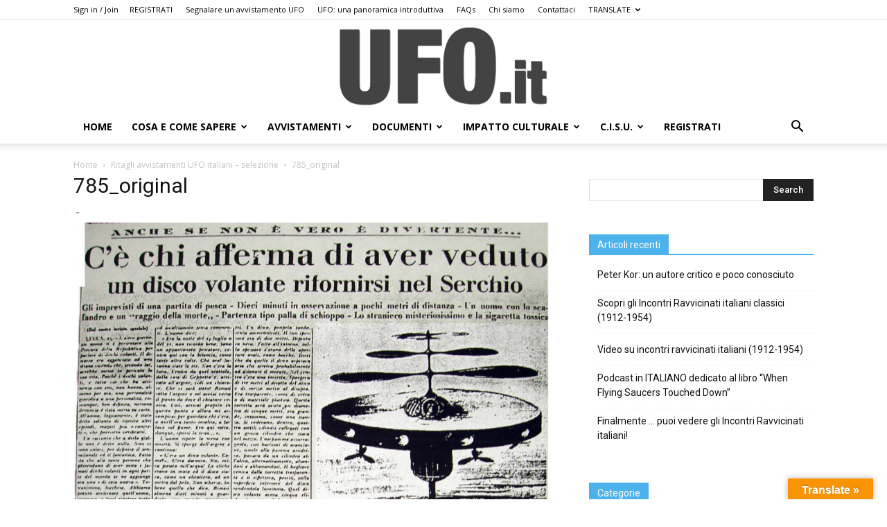

--- FILE ---
content_type: text/html; charset=UTF-8
request_url: https://ufo.it/?attachment_id=1703
body_size: 24824
content:
<!doctype html >
<!--[if IE 8]>    <html class="ie8" lang="en"> <![endif]-->
<!--[if IE 9]>    <html class="ie9" lang="en"> <![endif]-->
<!--[if gt IE 8]><!--> <html lang="it-IT"> <!--<![endif]-->
<head>
    <title>785_original - UFO.it</title>
    <meta charset="UTF-8" />
    <meta name="viewport" content="width=device-width, initial-scale=1.0">
    <link rel="pingback" href="https://ufo.it/xmlrpc.php" />
    <meta name='robots' content='index, follow, max-image-preview:large, max-snippet:-1, max-video-preview:-1' />
	<style>img:is([sizes="auto" i], [sizes^="auto," i]) { contain-intrinsic-size: 3000px 1500px }</style>
	
	<!-- This site is optimized with the Yoast SEO plugin v26.5 - https://yoast.com/wordpress/plugins/seo/ -->
	<link rel="canonical" href="https://ufo.it/" />
	<meta property="og:locale" content="it_IT" />
	<meta property="og:type" content="article" />
	<meta property="og:title" content="785_original - UFO.it" />
	<meta property="og:url" content="https://ufo.it/" />
	<meta property="og:site_name" content="UFO.it" />
	<meta property="og:image" content="https://ufo.it" />
	<meta property="og:image:width" content="1669" />
	<meta property="og:image:height" content="2322" />
	<meta property="og:image:type" content="image/jpeg" />
	<meta name="twitter:card" content="summary_large_image" />
	<script type="application/ld+json" class="yoast-schema-graph">{"@context":"https://schema.org","@graph":[{"@type":"WebPage","@id":"https://ufo.it/","url":"https://ufo.it/","name":"785_original - UFO.it","isPartOf":{"@id":"https://ufo.it/#website"},"primaryImageOfPage":{"@id":"https://ufo.it/#primaryimage"},"image":{"@id":"https://ufo.it/#primaryimage"},"thumbnailUrl":"https://ufo.it/wp-content/uploads/2015/11/785_original.jpg","datePublished":"2015-11-30T07:02:22+00:00","breadcrumb":{"@id":"https://ufo.it/#breadcrumb"},"inLanguage":"it-IT","potentialAction":[{"@type":"ReadAction","target":["https://ufo.it/"]}]},{"@type":"ImageObject","inLanguage":"it-IT","@id":"https://ufo.it/#primaryimage","url":"https://ufo.it/wp-content/uploads/2015/11/785_original.jpg","contentUrl":"https://ufo.it/wp-content/uploads/2015/11/785_original.jpg","width":1669,"height":2322},{"@type":"BreadcrumbList","@id":"https://ufo.it/#breadcrumb","itemListElement":[{"@type":"ListItem","position":1,"name":"Home","item":"https://ufo.it/"},{"@type":"ListItem","position":2,"name":"785_original"}]},{"@type":"WebSite","@id":"https://ufo.it/#website","url":"https://ufo.it/","name":"UFO.it","description":"UFO, Ufologia, avvistamenti UFO e dischi volanti: il sito italiano sugli UFO","publisher":{"@id":"https://ufo.it/#organization"},"potentialAction":[{"@type":"SearchAction","target":{"@type":"EntryPoint","urlTemplate":"https://ufo.it/?s={search_term_string}"},"query-input":{"@type":"PropertyValueSpecification","valueRequired":true,"valueName":"search_term_string"}}],"inLanguage":"it-IT"},{"@type":"Organization","@id":"https://ufo.it/#organization","name":"UFO.it","url":"https://ufo.it/","logo":{"@type":"ImageObject","inLanguage":"it-IT","@id":"https://ufo.it/#/schema/logo/image/","url":"https://ufo.it/wp-content/uploads/2023/07/LOGO.png","contentUrl":"https://ufo.it/wp-content/uploads/2023/07/LOGO.png","width":408,"height":154,"caption":"UFO.it"},"image":{"@id":"https://ufo.it/#/schema/logo/image/"}}]}</script>
	<!-- / Yoast SEO plugin. -->


<link rel='dns-prefetch' href='//translate.google.com' />
<link rel='dns-prefetch' href='//fonts.googleapis.com' />
<link rel="alternate" type="application/rss+xml" title="UFO.it &raquo; Feed" href="https://ufo.it/feed/" />
<link rel="alternate" type="application/rss+xml" title="UFO.it &raquo; Feed dei commenti" href="https://ufo.it/comments/feed/" />
<link rel="alternate" type="application/rss+xml" title="UFO.it &raquo; 785_original Feed dei commenti" href="https://ufo.it/?attachment_id=1703/feed/" />
<script type="text/javascript">
/* <![CDATA[ */
window._wpemojiSettings = {"baseUrl":"https:\/\/s.w.org\/images\/core\/emoji\/16.0.1\/72x72\/","ext":".png","svgUrl":"https:\/\/s.w.org\/images\/core\/emoji\/16.0.1\/svg\/","svgExt":".svg","source":{"concatemoji":"https:\/\/ufo.it\/wp-includes\/js\/wp-emoji-release.min.js?ver=6.8.3"}};
/*! This file is auto-generated */
!function(s,n){var o,i,e;function c(e){try{var t={supportTests:e,timestamp:(new Date).valueOf()};sessionStorage.setItem(o,JSON.stringify(t))}catch(e){}}function p(e,t,n){e.clearRect(0,0,e.canvas.width,e.canvas.height),e.fillText(t,0,0);var t=new Uint32Array(e.getImageData(0,0,e.canvas.width,e.canvas.height).data),a=(e.clearRect(0,0,e.canvas.width,e.canvas.height),e.fillText(n,0,0),new Uint32Array(e.getImageData(0,0,e.canvas.width,e.canvas.height).data));return t.every(function(e,t){return e===a[t]})}function u(e,t){e.clearRect(0,0,e.canvas.width,e.canvas.height),e.fillText(t,0,0);for(var n=e.getImageData(16,16,1,1),a=0;a<n.data.length;a++)if(0!==n.data[a])return!1;return!0}function f(e,t,n,a){switch(t){case"flag":return n(e,"\ud83c\udff3\ufe0f\u200d\u26a7\ufe0f","\ud83c\udff3\ufe0f\u200b\u26a7\ufe0f")?!1:!n(e,"\ud83c\udde8\ud83c\uddf6","\ud83c\udde8\u200b\ud83c\uddf6")&&!n(e,"\ud83c\udff4\udb40\udc67\udb40\udc62\udb40\udc65\udb40\udc6e\udb40\udc67\udb40\udc7f","\ud83c\udff4\u200b\udb40\udc67\u200b\udb40\udc62\u200b\udb40\udc65\u200b\udb40\udc6e\u200b\udb40\udc67\u200b\udb40\udc7f");case"emoji":return!a(e,"\ud83e\udedf")}return!1}function g(e,t,n,a){var r="undefined"!=typeof WorkerGlobalScope&&self instanceof WorkerGlobalScope?new OffscreenCanvas(300,150):s.createElement("canvas"),o=r.getContext("2d",{willReadFrequently:!0}),i=(o.textBaseline="top",o.font="600 32px Arial",{});return e.forEach(function(e){i[e]=t(o,e,n,a)}),i}function t(e){var t=s.createElement("script");t.src=e,t.defer=!0,s.head.appendChild(t)}"undefined"!=typeof Promise&&(o="wpEmojiSettingsSupports",i=["flag","emoji"],n.supports={everything:!0,everythingExceptFlag:!0},e=new Promise(function(e){s.addEventListener("DOMContentLoaded",e,{once:!0})}),new Promise(function(t){var n=function(){try{var e=JSON.parse(sessionStorage.getItem(o));if("object"==typeof e&&"number"==typeof e.timestamp&&(new Date).valueOf()<e.timestamp+604800&&"object"==typeof e.supportTests)return e.supportTests}catch(e){}return null}();if(!n){if("undefined"!=typeof Worker&&"undefined"!=typeof OffscreenCanvas&&"undefined"!=typeof URL&&URL.createObjectURL&&"undefined"!=typeof Blob)try{var e="postMessage("+g.toString()+"("+[JSON.stringify(i),f.toString(),p.toString(),u.toString()].join(",")+"));",a=new Blob([e],{type:"text/javascript"}),r=new Worker(URL.createObjectURL(a),{name:"wpTestEmojiSupports"});return void(r.onmessage=function(e){c(n=e.data),r.terminate(),t(n)})}catch(e){}c(n=g(i,f,p,u))}t(n)}).then(function(e){for(var t in e)n.supports[t]=e[t],n.supports.everything=n.supports.everything&&n.supports[t],"flag"!==t&&(n.supports.everythingExceptFlag=n.supports.everythingExceptFlag&&n.supports[t]);n.supports.everythingExceptFlag=n.supports.everythingExceptFlag&&!n.supports.flag,n.DOMReady=!1,n.readyCallback=function(){n.DOMReady=!0}}).then(function(){return e}).then(function(){var e;n.supports.everything||(n.readyCallback(),(e=n.source||{}).concatemoji?t(e.concatemoji):e.wpemoji&&e.twemoji&&(t(e.twemoji),t(e.wpemoji)))}))}((window,document),window._wpemojiSettings);
/* ]]> */
</script>
<style id='wp-emoji-styles-inline-css' type='text/css'>

	img.wp-smiley, img.emoji {
		display: inline !important;
		border: none !important;
		box-shadow: none !important;
		height: 1em !important;
		width: 1em !important;
		margin: 0 0.07em !important;
		vertical-align: -0.1em !important;
		background: none !important;
		padding: 0 !important;
	}
</style>
<link rel='stylesheet' id='wp-block-library-css' href='https://ufo.it/wp-includes/css/dist/block-library/style.min.css?ver=6.8.3' type='text/css' media='all' />
<style id='classic-theme-styles-inline-css' type='text/css'>
/*! This file is auto-generated */
.wp-block-button__link{color:#fff;background-color:#32373c;border-radius:9999px;box-shadow:none;text-decoration:none;padding:calc(.667em + 2px) calc(1.333em + 2px);font-size:1.125em}.wp-block-file__button{background:#32373c;color:#fff;text-decoration:none}
</style>
<link rel='stylesheet' id='h5ap-audioplayer-style-css' href='https://ufo.it/wp-content/plugins/html5-audio-player/build/blocks/audioplayer/view.css?ver=2.5.0' type='text/css' media='all' />
<link rel='stylesheet' id='h5ap-radio-player-style-css' href='https://ufo.it/wp-content/plugins/html5-audio-player/build/blocks/radio-player/view.css?ver=2.5.0' type='text/css' media='all' />
<link rel='stylesheet' id='awsm-ead-public-css' href='https://ufo.it/wp-content/plugins/embed-any-document/css/embed-public.min.css?ver=2.7.12' type='text/css' media='all' />
<link rel='stylesheet' id='bplugins-plyrio-css' href='https://ufo.it/wp-content/plugins/html5-audio-player/assets/css/plyr-v3.7.2.css?ver=3.7.2' type='text/css' media='all' />
<style id='global-styles-inline-css' type='text/css'>
:root{--wp--preset--aspect-ratio--square: 1;--wp--preset--aspect-ratio--4-3: 4/3;--wp--preset--aspect-ratio--3-4: 3/4;--wp--preset--aspect-ratio--3-2: 3/2;--wp--preset--aspect-ratio--2-3: 2/3;--wp--preset--aspect-ratio--16-9: 16/9;--wp--preset--aspect-ratio--9-16: 9/16;--wp--preset--color--black: #000000;--wp--preset--color--cyan-bluish-gray: #abb8c3;--wp--preset--color--white: #ffffff;--wp--preset--color--pale-pink: #f78da7;--wp--preset--color--vivid-red: #cf2e2e;--wp--preset--color--luminous-vivid-orange: #ff6900;--wp--preset--color--luminous-vivid-amber: #fcb900;--wp--preset--color--light-green-cyan: #7bdcb5;--wp--preset--color--vivid-green-cyan: #00d084;--wp--preset--color--pale-cyan-blue: #8ed1fc;--wp--preset--color--vivid-cyan-blue: #0693e3;--wp--preset--color--vivid-purple: #9b51e0;--wp--preset--gradient--vivid-cyan-blue-to-vivid-purple: linear-gradient(135deg,rgba(6,147,227,1) 0%,rgb(155,81,224) 100%);--wp--preset--gradient--light-green-cyan-to-vivid-green-cyan: linear-gradient(135deg,rgb(122,220,180) 0%,rgb(0,208,130) 100%);--wp--preset--gradient--luminous-vivid-amber-to-luminous-vivid-orange: linear-gradient(135deg,rgba(252,185,0,1) 0%,rgba(255,105,0,1) 100%);--wp--preset--gradient--luminous-vivid-orange-to-vivid-red: linear-gradient(135deg,rgba(255,105,0,1) 0%,rgb(207,46,46) 100%);--wp--preset--gradient--very-light-gray-to-cyan-bluish-gray: linear-gradient(135deg,rgb(238,238,238) 0%,rgb(169,184,195) 100%);--wp--preset--gradient--cool-to-warm-spectrum: linear-gradient(135deg,rgb(74,234,220) 0%,rgb(151,120,209) 20%,rgb(207,42,186) 40%,rgb(238,44,130) 60%,rgb(251,105,98) 80%,rgb(254,248,76) 100%);--wp--preset--gradient--blush-light-purple: linear-gradient(135deg,rgb(255,206,236) 0%,rgb(152,150,240) 100%);--wp--preset--gradient--blush-bordeaux: linear-gradient(135deg,rgb(254,205,165) 0%,rgb(254,45,45) 50%,rgb(107,0,62) 100%);--wp--preset--gradient--luminous-dusk: linear-gradient(135deg,rgb(255,203,112) 0%,rgb(199,81,192) 50%,rgb(65,88,208) 100%);--wp--preset--gradient--pale-ocean: linear-gradient(135deg,rgb(255,245,203) 0%,rgb(182,227,212) 50%,rgb(51,167,181) 100%);--wp--preset--gradient--electric-grass: linear-gradient(135deg,rgb(202,248,128) 0%,rgb(113,206,126) 100%);--wp--preset--gradient--midnight: linear-gradient(135deg,rgb(2,3,129) 0%,rgb(40,116,252) 100%);--wp--preset--font-size--small: 11px;--wp--preset--font-size--medium: 20px;--wp--preset--font-size--large: 32px;--wp--preset--font-size--x-large: 42px;--wp--preset--font-size--regular: 15px;--wp--preset--font-size--larger: 50px;--wp--preset--spacing--20: 0.44rem;--wp--preset--spacing--30: 0.67rem;--wp--preset--spacing--40: 1rem;--wp--preset--spacing--50: 1.5rem;--wp--preset--spacing--60: 2.25rem;--wp--preset--spacing--70: 3.38rem;--wp--preset--spacing--80: 5.06rem;--wp--preset--shadow--natural: 6px 6px 9px rgba(0, 0, 0, 0.2);--wp--preset--shadow--deep: 12px 12px 50px rgba(0, 0, 0, 0.4);--wp--preset--shadow--sharp: 6px 6px 0px rgba(0, 0, 0, 0.2);--wp--preset--shadow--outlined: 6px 6px 0px -3px rgba(255, 255, 255, 1), 6px 6px rgba(0, 0, 0, 1);--wp--preset--shadow--crisp: 6px 6px 0px rgba(0, 0, 0, 1);}:where(.is-layout-flex){gap: 0.5em;}:where(.is-layout-grid){gap: 0.5em;}body .is-layout-flex{display: flex;}.is-layout-flex{flex-wrap: wrap;align-items: center;}.is-layout-flex > :is(*, div){margin: 0;}body .is-layout-grid{display: grid;}.is-layout-grid > :is(*, div){margin: 0;}:where(.wp-block-columns.is-layout-flex){gap: 2em;}:where(.wp-block-columns.is-layout-grid){gap: 2em;}:where(.wp-block-post-template.is-layout-flex){gap: 1.25em;}:where(.wp-block-post-template.is-layout-grid){gap: 1.25em;}.has-black-color{color: var(--wp--preset--color--black) !important;}.has-cyan-bluish-gray-color{color: var(--wp--preset--color--cyan-bluish-gray) !important;}.has-white-color{color: var(--wp--preset--color--white) !important;}.has-pale-pink-color{color: var(--wp--preset--color--pale-pink) !important;}.has-vivid-red-color{color: var(--wp--preset--color--vivid-red) !important;}.has-luminous-vivid-orange-color{color: var(--wp--preset--color--luminous-vivid-orange) !important;}.has-luminous-vivid-amber-color{color: var(--wp--preset--color--luminous-vivid-amber) !important;}.has-light-green-cyan-color{color: var(--wp--preset--color--light-green-cyan) !important;}.has-vivid-green-cyan-color{color: var(--wp--preset--color--vivid-green-cyan) !important;}.has-pale-cyan-blue-color{color: var(--wp--preset--color--pale-cyan-blue) !important;}.has-vivid-cyan-blue-color{color: var(--wp--preset--color--vivid-cyan-blue) !important;}.has-vivid-purple-color{color: var(--wp--preset--color--vivid-purple) !important;}.has-black-background-color{background-color: var(--wp--preset--color--black) !important;}.has-cyan-bluish-gray-background-color{background-color: var(--wp--preset--color--cyan-bluish-gray) !important;}.has-white-background-color{background-color: var(--wp--preset--color--white) !important;}.has-pale-pink-background-color{background-color: var(--wp--preset--color--pale-pink) !important;}.has-vivid-red-background-color{background-color: var(--wp--preset--color--vivid-red) !important;}.has-luminous-vivid-orange-background-color{background-color: var(--wp--preset--color--luminous-vivid-orange) !important;}.has-luminous-vivid-amber-background-color{background-color: var(--wp--preset--color--luminous-vivid-amber) !important;}.has-light-green-cyan-background-color{background-color: var(--wp--preset--color--light-green-cyan) !important;}.has-vivid-green-cyan-background-color{background-color: var(--wp--preset--color--vivid-green-cyan) !important;}.has-pale-cyan-blue-background-color{background-color: var(--wp--preset--color--pale-cyan-blue) !important;}.has-vivid-cyan-blue-background-color{background-color: var(--wp--preset--color--vivid-cyan-blue) !important;}.has-vivid-purple-background-color{background-color: var(--wp--preset--color--vivid-purple) !important;}.has-black-border-color{border-color: var(--wp--preset--color--black) !important;}.has-cyan-bluish-gray-border-color{border-color: var(--wp--preset--color--cyan-bluish-gray) !important;}.has-white-border-color{border-color: var(--wp--preset--color--white) !important;}.has-pale-pink-border-color{border-color: var(--wp--preset--color--pale-pink) !important;}.has-vivid-red-border-color{border-color: var(--wp--preset--color--vivid-red) !important;}.has-luminous-vivid-orange-border-color{border-color: var(--wp--preset--color--luminous-vivid-orange) !important;}.has-luminous-vivid-amber-border-color{border-color: var(--wp--preset--color--luminous-vivid-amber) !important;}.has-light-green-cyan-border-color{border-color: var(--wp--preset--color--light-green-cyan) !important;}.has-vivid-green-cyan-border-color{border-color: var(--wp--preset--color--vivid-green-cyan) !important;}.has-pale-cyan-blue-border-color{border-color: var(--wp--preset--color--pale-cyan-blue) !important;}.has-vivid-cyan-blue-border-color{border-color: var(--wp--preset--color--vivid-cyan-blue) !important;}.has-vivid-purple-border-color{border-color: var(--wp--preset--color--vivid-purple) !important;}.has-vivid-cyan-blue-to-vivid-purple-gradient-background{background: var(--wp--preset--gradient--vivid-cyan-blue-to-vivid-purple) !important;}.has-light-green-cyan-to-vivid-green-cyan-gradient-background{background: var(--wp--preset--gradient--light-green-cyan-to-vivid-green-cyan) !important;}.has-luminous-vivid-amber-to-luminous-vivid-orange-gradient-background{background: var(--wp--preset--gradient--luminous-vivid-amber-to-luminous-vivid-orange) !important;}.has-luminous-vivid-orange-to-vivid-red-gradient-background{background: var(--wp--preset--gradient--luminous-vivid-orange-to-vivid-red) !important;}.has-very-light-gray-to-cyan-bluish-gray-gradient-background{background: var(--wp--preset--gradient--very-light-gray-to-cyan-bluish-gray) !important;}.has-cool-to-warm-spectrum-gradient-background{background: var(--wp--preset--gradient--cool-to-warm-spectrum) !important;}.has-blush-light-purple-gradient-background{background: var(--wp--preset--gradient--blush-light-purple) !important;}.has-blush-bordeaux-gradient-background{background: var(--wp--preset--gradient--blush-bordeaux) !important;}.has-luminous-dusk-gradient-background{background: var(--wp--preset--gradient--luminous-dusk) !important;}.has-pale-ocean-gradient-background{background: var(--wp--preset--gradient--pale-ocean) !important;}.has-electric-grass-gradient-background{background: var(--wp--preset--gradient--electric-grass) !important;}.has-midnight-gradient-background{background: var(--wp--preset--gradient--midnight) !important;}.has-small-font-size{font-size: var(--wp--preset--font-size--small) !important;}.has-medium-font-size{font-size: var(--wp--preset--font-size--medium) !important;}.has-large-font-size{font-size: var(--wp--preset--font-size--large) !important;}.has-x-large-font-size{font-size: var(--wp--preset--font-size--x-large) !important;}
:where(.wp-block-post-template.is-layout-flex){gap: 1.25em;}:where(.wp-block-post-template.is-layout-grid){gap: 1.25em;}
:where(.wp-block-columns.is-layout-flex){gap: 2em;}:where(.wp-block-columns.is-layout-grid){gap: 2em;}
:root :where(.wp-block-pullquote){font-size: 1.5em;line-height: 1.6;}
</style>
<link rel='stylesheet' id='contact-form-7-css' href='https://ufo.it/wp-content/plugins/contact-form-7/includes/css/styles.css?ver=6.1.4' type='text/css' media='all' />
<link rel='stylesheet' id='google-language-translator-css' href='https://ufo.it/wp-content/plugins/google-language-translator/css/style.css?ver=6.0.20' type='text/css' media='' />
<link rel='stylesheet' id='glt-toolbar-styles-css' href='https://ufo.it/wp-content/plugins/google-language-translator/css/toolbar.css?ver=6.0.20' type='text/css' media='' />
<link rel='stylesheet' id='h5ap-public-css' href='https://ufo.it/wp-content/plugins/html5-audio-player/assets/css/style.css?ver=2.5.1' type='text/css' media='all' />
<link crossorigin="anonymous" rel='stylesheet' id='google-fonts-style-css' href='https://fonts.googleapis.com/css?family=Open+Sans%3A300italic%2C400%2C400italic%2C600%2C600italic%2C700%7CRoboto%3A300%2C400%2C400italic%2C500%2C500italic%2C700%2C900&#038;ver=9.6' type='text/css' media='all' />
<link rel='stylesheet' id='__EPYT__style-css' href='https://ufo.it/wp-content/plugins/youtube-embed-plus/styles/ytprefs.min.css?ver=14.2.3.2' type='text/css' media='all' />
<style id='__EPYT__style-inline-css' type='text/css'>

                .epyt-gallery-thumb {
                        width: 33.333%;
                }
                
</style>
<link rel='stylesheet' id='td-theme-css' href='https://ufo.it/wp-content/themes/Newspaper9/style.css?ver=9.6' type='text/css' media='all' />
<script type="text/javascript" src="https://ufo.it/wp-includes/js/jquery/jquery.min.js?ver=3.7.1" id="jquery-core-js"></script>
<script type="text/javascript" src="https://ufo.it/wp-includes/js/jquery/jquery-migrate.min.js?ver=3.4.1" id="jquery-migrate-js"></script>
<script type="text/javascript" id="__ytprefs__-js-extra">
/* <![CDATA[ */
var _EPYT_ = {"ajaxurl":"https:\/\/ufo.it\/wp-admin\/admin-ajax.php","security":"c412fc1c53","gallery_scrolloffset":"20","eppathtoscripts":"https:\/\/ufo.it\/wp-content\/plugins\/youtube-embed-plus\/scripts\/","eppath":"https:\/\/ufo.it\/wp-content\/plugins\/youtube-embed-plus\/","epresponsiveselector":"[\"iframe.__youtube_prefs_widget__\"]","epdovol":"1","version":"14.2.3.2","evselector":"iframe.__youtube_prefs__[src], iframe[src*=\"youtube.com\/embed\/\"], iframe[src*=\"youtube-nocookie.com\/embed\/\"]","ajax_compat":"","maxres_facade":"eager","ytapi_load":"light","pause_others":"","stopMobileBuffer":"1","facade_mode":"","not_live_on_channel":""};
/* ]]> */
</script>
<script type="text/javascript" src="https://ufo.it/wp-content/plugins/youtube-embed-plus/scripts/ytprefs.min.js?ver=14.2.3.2" id="__ytprefs__-js"></script>
<link rel="https://api.w.org/" href="https://ufo.it/wp-json/" /><link rel="alternate" title="JSON" type="application/json" href="https://ufo.it/wp-json/wp/v2/media/1703" /><link rel="EditURI" type="application/rsd+xml" title="RSD" href="https://ufo.it/xmlrpc.php?rsd" />
<meta name="generator" content="WordPress 6.8.3" />
<link rel='shortlink' href='https://ufo.it/?p=1703' />
<link rel="alternate" title="oEmbed (JSON)" type="application/json+oembed" href="https://ufo.it/wp-json/oembed/1.0/embed?url=https%3A%2F%2Fufo.it%2F%3Fattachment_id%3D1703" />
<link rel="alternate" title="oEmbed (XML)" type="text/xml+oembed" href="https://ufo.it/wp-json/oembed/1.0/embed?url=https%3A%2F%2Fufo.it%2F%3Fattachment_id%3D1703&#038;format=xml" />
<meta name="generator" content="Redux 4.5.9" /><style>#google_language_translator a{display:none!important;}div.skiptranslate.goog-te-gadget{display:inline!important;}.goog-te-gadget{color:transparent!important;}.goog-te-gadget{font-size:0px!important;}.goog-branding{display:none;}.goog-tooltip{display: none!important;}.goog-tooltip:hover{display: none!important;}.goog-text-highlight{background-color:transparent!important;border:none!important;box-shadow:none!important;}#google_language_translator select.goog-te-combo{color:#32373c;}div.skiptranslate{display:none!important;}body{top:0px!important;}#goog-gt-{display:none!important;}font font{background-color:transparent!important;box-shadow:none!important;position:initial!important;}#glt-translate-trigger > span{color:#ffffff;}#glt-translate-trigger{background:#f89406;}</style>        <style>
            .mejs-container:has(.plyr) {
                height: auto;
                background: transparent
            }

            .mejs-container:has(.plyr) .mejs-controls {
                display: none
            }

            .h5ap_all {
                --shadow-color: 197deg 32% 65%;
                border-radius: 6px;
                box-shadow: 0px 0px 9.6px hsl(var(--shadow-color)/.36), 0 1.7px 1.9px 0px hsl(var(--shadow-color)/.36), 0 4.3px 1.8px -1.7px hsl(var(--shadow-color)/.36), -0.1px 10.6px 11.9px -2.5px hsl(var(--shadow-color)/.36);
                margin: 16px auto;
            }

            .h5ap_single_button {
                height: 5050;
            }
        </style>
    		<style>
			span.h5ap_single_button {
				display: inline-flex;
				justify-content: center;
				align-items: center;
			}

			.h5ap_single_button span {
				line-height: 0;
			}

			span#h5ap_single_button span svg {
				cursor: pointer;
			}

			#skin_default .plyr__control,
			#skin_default .plyr__time {
				color: #4f5b5f			}

			#skin_default .plyr__control:hover {
				background: #1aafff;
				color: #f5f5f5			}

			#skin_default .plyr__controls {
				background: #f5f5f5			}

			#skin_default .plyr__controls__item input {
				color: #1aafff			}

			.plyr {
				--plyr-color-main: #4f5b5f			}

			/* Custom Css */
					</style>
<!--[if lt IE 9]><script src="https://cdnjs.cloudflare.com/ajax/libs/html5shiv/3.7.3/html5shiv.js"></script><![endif]-->
    <link rel="amphtml" href="https://ufo.it/?attachment_id=1703&#038;amp">
<!-- JS generated by theme -->

<script>
    
    

	    var tdBlocksArray = []; //here we store all the items for the current page

	    //td_block class - each ajax block uses a object of this class for requests
	    function tdBlock() {
		    this.id = '';
		    this.block_type = 1; //block type id (1-234 etc)
		    this.atts = '';
		    this.td_column_number = '';
		    this.td_current_page = 1; //
		    this.post_count = 0; //from wp
		    this.found_posts = 0; //from wp
		    this.max_num_pages = 0; //from wp
		    this.td_filter_value = ''; //current live filter value
		    this.is_ajax_running = false;
		    this.td_user_action = ''; // load more or infinite loader (used by the animation)
		    this.header_color = '';
		    this.ajax_pagination_infinite_stop = ''; //show load more at page x
	    }


        // td_js_generator - mini detector
        (function(){
            var htmlTag = document.getElementsByTagName("html")[0];

	        if ( navigator.userAgent.indexOf("MSIE 10.0") > -1 ) {
                htmlTag.className += ' ie10';
            }

            if ( !!navigator.userAgent.match(/Trident.*rv\:11\./) ) {
                htmlTag.className += ' ie11';
            }

	        if ( navigator.userAgent.indexOf("Edge") > -1 ) {
                htmlTag.className += ' ieEdge';
            }

            if ( /(iPad|iPhone|iPod)/g.test(navigator.userAgent) ) {
                htmlTag.className += ' td-md-is-ios';
            }

            var user_agent = navigator.userAgent.toLowerCase();
            if ( user_agent.indexOf("android") > -1 ) {
                htmlTag.className += ' td-md-is-android';
            }

            if ( -1 !== navigator.userAgent.indexOf('Mac OS X')  ) {
                htmlTag.className += ' td-md-is-os-x';
            }

            if ( /chrom(e|ium)/.test(navigator.userAgent.toLowerCase()) ) {
               htmlTag.className += ' td-md-is-chrome';
            }

            if ( -1 !== navigator.userAgent.indexOf('Firefox') ) {
                htmlTag.className += ' td-md-is-firefox';
            }

            if ( -1 !== navigator.userAgent.indexOf('Safari') && -1 === navigator.userAgent.indexOf('Chrome') ) {
                htmlTag.className += ' td-md-is-safari';
            }

            if( -1 !== navigator.userAgent.indexOf('IEMobile') ){
                htmlTag.className += ' td-md-is-iemobile';
            }

        })();




        var tdLocalCache = {};

        ( function () {
            "use strict";

            tdLocalCache = {
                data: {},
                remove: function (resource_id) {
                    delete tdLocalCache.data[resource_id];
                },
                exist: function (resource_id) {
                    return tdLocalCache.data.hasOwnProperty(resource_id) && tdLocalCache.data[resource_id] !== null;
                },
                get: function (resource_id) {
                    return tdLocalCache.data[resource_id];
                },
                set: function (resource_id, cachedData) {
                    tdLocalCache.remove(resource_id);
                    tdLocalCache.data[resource_id] = cachedData;
                }
            };
        })();

    
    
var tds_login_sing_in_widget="show";
var td_viewport_interval_list=[{"limitBottom":767,"sidebarWidth":228},{"limitBottom":1018,"sidebarWidth":300},{"limitBottom":1140,"sidebarWidth":324}];
var td_animation_stack_effect="type0";
var tds_animation_stack=true;
var td_animation_stack_specific_selectors=".entry-thumb, img";
var td_animation_stack_general_selectors=".td-animation-stack img, .td-animation-stack .entry-thumb, .post img";
var td_ajax_url="https:\/\/ufo.it\/wp-admin\/admin-ajax.php?td_theme_name=Newspaper&v=9.6";
var td_get_template_directory_uri="https:\/\/ufo.it\/wp-content\/themes\/Newspaper9";
var tds_snap_menu="snap";
var tds_logo_on_sticky="";
var tds_header_style="9";
var td_please_wait="Please wait...";
var td_email_user_pass_incorrect="User or password incorrect!";
var td_email_user_incorrect="Email or username incorrect!";
var td_email_incorrect="Email incorrect!";
var tds_more_articles_on_post_enable="";
var tds_more_articles_on_post_time_to_wait="";
var tds_more_articles_on_post_pages_distance_from_top=0;
var tds_theme_color_site_wide="#4db2ec";
var tds_smart_sidebar="enabled";
var tdThemeName="Newspaper";
var td_magnific_popup_translation_tPrev="Previous (Left arrow key)";
var td_magnific_popup_translation_tNext="Next (Right arrow key)";
var td_magnific_popup_translation_tCounter="%curr% of %total%";
var td_magnific_popup_translation_ajax_tError="The content from %url% could not be loaded.";
var td_magnific_popup_translation_image_tError="The image #%curr% could not be loaded.";
var tdDateNamesI18n={"month_names":["Gennaio","Febbraio","Marzo","Aprile","Maggio","Giugno","Luglio","Agosto","Settembre","Ottobre","Novembre","Dicembre"],"month_names_short":["Gen","Feb","Mar","Apr","Mag","Giu","Lug","Ago","Set","Ott","Nov","Dic"],"day_names":["domenica","luned\u00ec","marted\u00ec","mercoled\u00ec","gioved\u00ec","venerd\u00ec","sabato"],"day_names_short":["Dom","Lun","Mar","Mer","Gio","Ven","Sab"]};
var td_ad_background_click_link="";
var td_ad_background_click_target="";
</script>



<script type="application/ld+json">
    {
        "@context": "http://schema.org",
        "@type": "BreadcrumbList",
        "itemListElement": [
            {
                "@type": "ListItem",
                "position": 1,
                "item": {
                    "@type": "WebSite",
                    "@id": "https://ufo.it/",
                    "name": "Home"
                }
            },
            {
                "@type": "ListItem",
                "position": 2,
                    "item": {
                    "@type": "WebPage",
                    "@id": "https://ufo.it/?p=1693",
                    "name": "Ritagli avvistamenti UFO italiani &#8211; selezione"
                }
            }
            ,{
                "@type": "ListItem",
                "position": 3,
                    "item": {
                    "@type": "WebPage",
                    "@id": "",
                    "name": "785_original"                                
                }
            }    
        ]
    }
</script>
<style type="text/css">.heading{width:10sec;}</style><link rel="icon" href="https://ufo.it/wp-content/uploads/2023/10/cropped-3-CROP_clipped_rev_1-BIANCO-32x32.jpg" sizes="32x32" />
<link rel="icon" href="https://ufo.it/wp-content/uploads/2023/10/cropped-3-CROP_clipped_rev_1-BIANCO-192x192.jpg" sizes="192x192" />
<link rel="apple-touch-icon" href="https://ufo.it/wp-content/uploads/2023/10/cropped-3-CROP_clipped_rev_1-BIANCO-180x180.jpg" />
<meta name="msapplication-TileImage" content="https://ufo.it/wp-content/uploads/2023/10/cropped-3-CROP_clipped_rev_1-BIANCO-270x270.jpg" />
</head>

<body class="attachment wp-singular attachment-template-default single single-attachment postid-1703 attachmentid-1703 attachment-jpeg wp-theme-Newspaper9 785_original global-block-template-1 td-animation-stack-type0 td-full-layout" itemscope="itemscope" itemtype="https://schema.org/WebPage">

        <div class="td-scroll-up"><i class="td-icon-menu-up"></i></div>
    
    <div class="td-menu-background"></div>
<div id="td-mobile-nav">
    <div class="td-mobile-container">
        <!-- mobile menu top section -->
        <div class="td-menu-socials-wrap">
            <!-- socials -->
            <div class="td-menu-socials">
                            </div>
            <!-- close button -->
            <div class="td-mobile-close">
                <a href="#"><i class="td-icon-close-mobile"></i></a>
            </div>
        </div>

        <!-- login section -->
                    <div class="td-menu-login-section">
                
    <div class="td-guest-wrap">
        <div class="td-menu-avatar"><div class="td-avatar-container"></div></div>
        <div class="td-menu-login"><a id="login-link-mob">Sign in</a></div>
    </div>
            </div>
        
        <!-- menu section -->
        <div class="td-mobile-content">
            <div class="menu-principale-container"><ul id="menu-principale" class="td-mobile-main-menu"><li id="menu-item-185" class="menu-item menu-item-type-custom menu-item-object-custom menu-item-home menu-item-first menu-item-185"><a href="http://ufo.it">HOME</a></li>
<li id="menu-item-177" class="menu-item menu-item-type-custom menu-item-object-custom menu-item-home menu-item-has-children menu-item-177"><a href="http://ufo.it/#">Cosa e come sapere<i class="td-icon-menu-right td-element-after"></i></a>
<ul class="sub-menu">
	<li id="menu-item-179" class="menu-item menu-item-type-taxonomy menu-item-object-category menu-item-179"><a href="https://ufo.it/category/cosa-sapere/">Cosa sapere</a></li>
	<li id="menu-item-579" class="menu-item menu-item-type-post_type menu-item-object-page menu-item-579"><a href="https://ufo.it/faqs/">FAQs</a></li>
	<li id="menu-item-180" class="menu-item menu-item-type-taxonomy menu-item-object-category menu-item-180"><a href="https://ufo.it/category/divulgazione/">Divulgazione</a></li>
	<li id="menu-item-564" class="menu-item menu-item-type-taxonomy menu-item-object-category menu-item-564"><a href="https://ufo.it/category/conferenze-e-presentazioni/">Conferenze e Presentazioni</a></li>
	<li id="menu-item-178" class="menu-item menu-item-type-taxonomy menu-item-object-category menu-item-178"><a href="https://ufo.it/category/contribuire-alla-ricerca/">Contribuire alla ricerca</a></li>
</ul>
</li>
<li id="menu-item-1723" class="menu-item menu-item-type-custom menu-item-object-custom menu-item-home menu-item-has-children menu-item-1723"><a href="http://ufo.it/#">Avvistamenti<i class="td-icon-menu-right td-element-after"></i></a>
<ul class="sub-menu">
	<li id="menu-item-447" class="menu-item menu-item-type-post_type menu-item-object-page menu-item-447"><a href="https://ufo.it/gli-ufo-in-italia-infographic/">Gli UFO in Italia: infographic</a></li>
	<li id="menu-item-1724" class="menu-item menu-item-type-taxonomy menu-item-object-category menu-item-1724"><a href="https://ufo.it/category/avvistamenti-ufo-in-italia/">Avvistamenti UFO in Italia</a></li>
	<li id="menu-item-1725" class="menu-item menu-item-type-taxonomy menu-item-object-category menu-item-1725"><a href="https://ufo.it/category/avvistamenti-ufo-in-italia/incontri-ravvicinati-classici/">Incontri ravvicinati classici</a></li>
	<li id="menu-item-3780" class="menu-item menu-item-type-post_type menu-item-object-page menu-item-3780"><a href="https://ufo.it/segnalare-un-avvistamento-ufo/">Segnalare un avvistamento UFO</a></li>
	<li id="menu-item-3789" class="menu-item menu-item-type-post_type menu-item-object-post menu-item-3789"><a href="https://ufo.it/2016/01/07/questionari-avvistamenti-ufo-in-italia-2/">Questionari avvistamenti UFO in Italia</a></li>
</ul>
</li>
<li id="menu-item-153" class="menu-item menu-item-type-custom menu-item-object-custom menu-item-home menu-item-has-children menu-item-153"><a href="http://ufo.it/#">Documenti<i class="td-icon-menu-right td-element-after"></i></a>
<ul class="sub-menu">
	<li id="menu-item-174" class="menu-item menu-item-type-taxonomy menu-item-object-category menu-item-174"><a href="https://ufo.it/category/database-online/">Database online</a></li>
	<li id="menu-item-176" class="menu-item menu-item-type-taxonomy menu-item-object-category menu-item-176"><a href="https://ufo.it/category/storiografia-ufologica/">Storiografia Ufologica</a></li>
	<li id="menu-item-184" class="menu-item menu-item-type-taxonomy menu-item-object-category menu-item-184"><a href="https://ufo.it/category/testi-e-documenti/">Testi e Documenti</a></li>
	<li id="menu-item-3734" class="menu-item menu-item-type-taxonomy menu-item-object-category menu-item-3734"><a href="https://ufo.it/category/riviste-digitali/">Riviste digitali</a></li>
</ul>
</li>
<li id="menu-item-181" class="menu-item menu-item-type-custom menu-item-object-custom menu-item-home menu-item-has-children menu-item-181"><a href="http://ufo.it/#">Impatto Culturale<i class="td-icon-menu-right td-element-after"></i></a>
<ul class="sub-menu">
	<li id="menu-item-182" class="menu-item menu-item-type-taxonomy menu-item-object-category menu-item-182"><a href="https://ufo.it/category/aspetti-sociali-e-culturali/">Aspetti Sociali e Culturali</a></li>
	<li id="menu-item-183" class="menu-item menu-item-type-taxonomy menu-item-object-category menu-item-183"><a href="https://ufo.it/category/libri-e-collezionismo/">Libri e Collezionismo</a></li>
</ul>
</li>
<li id="menu-item-535" class="menu-item menu-item-type-custom menu-item-object-custom menu-item-home menu-item-has-children menu-item-535"><a href="http://ufo.it/#">C.I.S.U.<i class="td-icon-menu-right td-element-after"></i></a>
<ul class="sub-menu">
	<li id="menu-item-543" class="menu-item menu-item-type-post_type menu-item-object-page menu-item-543"><a href="https://ufo.it/536-2/">Cosa è il CISU</a></li>
	<li id="menu-item-544" class="menu-item menu-item-type-post_type menu-item-object-page menu-item-544"><a href="https://ufo.it/contattare-il-cisu/">Contattare il CISU</a></li>
</ul>
</li>
<li id="menu-item-417" class="menu-item menu-item-type-post_type menu-item-object-page menu-item-417"><a href="https://ufo.it/modulo-registrazione/">REGISTRATI</a></li>
</ul></div>        </div>
    </div>

    <!-- register/login section -->
            <div id="login-form-mobile" class="td-register-section">
            
            <div id="td-login-mob" class="td-login-animation td-login-hide-mob">
            	<!-- close button -->
	            <div class="td-login-close">
	                <a href="#" class="td-back-button"><i class="td-icon-read-down"></i></a>
	                <div class="td-login-title">Sign in</div>
	                <!-- close button -->
		            <div class="td-mobile-close">
		                <a href="#"><i class="td-icon-close-mobile"></i></a>
		            </div>
	            </div>
	            <div class="td-login-form-wrap">
	                <div class="td-login-panel-title"><span>Welcome!</span>Log into your account</div>
	                <div class="td_display_err"></div>
	                <div class="td-login-inputs"><input class="td-login-input" type="text" name="login_email" id="login_email-mob" value="" required><label>your username</label></div>
	                <div class="td-login-inputs"><input class="td-login-input" type="password" name="login_pass" id="login_pass-mob" value="" required><label>your password</label></div>
	                <input type="button" name="login_button" id="login_button-mob" class="td-login-button" value="LOG IN">
	                <div class="td-login-info-text">
	                <a href="#" id="forgot-pass-link-mob">Forgot your password?</a>
	                </div>
	                
	                
	                
                </div>
            </div>

            
            
            
            
            <div id="td-forgot-pass-mob" class="td-login-animation td-login-hide-mob">
                <!-- close button -->
	            <div class="td-forgot-pass-close">
	                <a href="#" class="td-back-button"><i class="td-icon-read-down"></i></a>
	                <div class="td-login-title">Password recovery</div>
	            </div>
	            <div class="td-login-form-wrap">
	                <div class="td-login-panel-title">Recover your password</div>
	                <div class="td_display_err"></div>
	                <div class="td-login-inputs"><input class="td-login-input" type="text" name="forgot_email" id="forgot_email-mob" value="" required><label>your email</label></div>
	                <input type="button" name="forgot_button" id="forgot_button-mob" class="td-login-button" value="Send My Pass">
                </div>
            </div>
        </div>
    </div>    <div class="td-search-background"></div>
<div class="td-search-wrap-mob">
	<div class="td-drop-down-search" aria-labelledby="td-header-search-button">
		<form method="get" class="td-search-form" action="https://ufo.it/">
			<!-- close button -->
			<div class="td-search-close">
				<a href="#"><i class="td-icon-close-mobile"></i></a>
			</div>
			<div role="search" class="td-search-input">
				<span>Search</span>
				<input id="td-header-search-mob" type="text" value="" name="s" autocomplete="off" />
			</div>
		</form>
		<div id="td-aj-search-mob"></div>
	</div>
</div>

    <style>
        @media (max-width: 767px) {
            .td-header-desktop-wrap {
                display: none;
            }
        }
        @media (min-width: 767px) {
            .td-header-mobile-wrap {
                display: none;
            }
        }
    </style>
    
    <div id="td-outer-wrap" class="td-theme-wrap">
    
        
            <div class="tdc-header-wrap ">

            <!--
Header style 9
-->

<div class="td-header-wrap td-header-style-9 ">
    
            <div class="td-header-top-menu-full td-container-wrap ">
            <div class="td-container td-header-row td-header-top-menu">
                
    <div class="top-bar-style-1">
        
<div class="td-header-sp-top-menu">


	<ul class="top-header-menu td_ul_login"><li class="menu-item"><a class="td-login-modal-js menu-item" href="#login-form" data-effect="mpf-td-login-effect">Sign in / Join</a><span class="td-sp-ico-login td_sp_login_ico_style"></span></li></ul><div class="menu-top-container"><ul id="menu-menu-header" class="top-header-menu"><li id="menu-item-253" class="menu-item menu-item-type-post_type menu-item-object-page menu-item-first td-menu-item td-normal-menu menu-item-253"><a href="https://ufo.it/modulo-registrazione/">REGISTRATI</a></li>
<li id="menu-item-3779" class="menu-item menu-item-type-post_type menu-item-object-page td-menu-item td-normal-menu menu-item-3779"><a href="https://ufo.it/segnalare-un-avvistamento-ufo/">Segnalare un avvistamento UFO</a></li>
<li id="menu-item-169" class="menu-item menu-item-type-post_type menu-item-object-post td-menu-item td-normal-menu menu-item-169"><a href="https://ufo.it/2015/11/14/ufo-una-panoramica-introduttiva/">UFO: una panoramica introduttiva</a></li>
<li id="menu-item-171" class="menu-item menu-item-type-custom menu-item-object-custom td-menu-item td-normal-menu menu-item-171"><a href="http://ufo.it/faqs/">FAQs</a></li>
<li id="menu-item-418" class="menu-item menu-item-type-post_type menu-item-object-page td-menu-item td-normal-menu menu-item-418"><a href="https://ufo.it/chi-siamo/">Chi siamo</a></li>
<li id="menu-item-419" class="menu-item menu-item-type-post_type menu-item-object-page td-menu-item td-normal-menu menu-item-419"><a href="https://ufo.it/contattaci/">Contattaci</a></li>
<li id="menu-item-3606" class="menu-item menu-item-type-custom menu-item-object-custom menu-item-has-children td-menu-item td-normal-menu menu-item-3606"><a href="#">TRANSLATE</a>
<ul class="sub-menu">
	<li id="menu-item-3608" class="menu-item menu-item-type-custom menu-item-object-custom td-no-down-arrow td-menu-item td-normal-menu menu-item-3608"><a href="#"><a href='#' class='nturl notranslate en united-states single-language flag' title='English'>English</a></a></li>
	<li id="menu-item-3607" class="menu-item menu-item-type-custom menu-item-object-custom td-no-down-arrow td-menu-item td-normal-menu menu-item-3607"><a href="#"><a href='#' class='nturl notranslate es Spanish single-language flag' title='Spanish'>Español</a></a></li>
	<li id="menu-item-3610" class="menu-item menu-item-type-custom menu-item-object-custom td-no-down-arrow td-menu-item td-normal-menu menu-item-3610"><a href="#"><a href='#' class='nturl notranslate fr French single-language flag' title='French'>Français</a></a></li>
	<li id="menu-item-3609" class="menu-item menu-item-type-custom menu-item-object-custom td-no-down-arrow td-menu-item td-normal-menu menu-item-3609"><a href="#"><a href='#' class='nturl notranslate de German single-language flag' title='German'>Deutsch</a></a></li>
	<li id="menu-item-3611" class="menu-item menu-item-type-custom menu-item-object-custom td-no-down-arrow td-menu-item td-normal-menu menu-item-3611"><a href="#"><a href='#' class='nturl notranslate it Italian single-language flag' title='Italian'>Italiano</a></a></li>
</ul>
</li>
</ul></div></div>
        <div class="td-header-sp-top-widget">
    
    </div>    </div>

<!-- LOGIN MODAL -->

                <div  id="login-form" class="white-popup-block mfp-hide mfp-with-anim">
                    <div class="td-login-wrap">
                        <a href="#" class="td-back-button"><i class="td-icon-modal-back"></i></a>
                        <div id="td-login-div" class="td-login-form-div td-display-block">
                            <div class="td-login-panel-title">Sign in</div>
                            <div class="td-login-panel-descr">Welcome! Log into your account</div>
                            <div class="td_display_err"></div>
                            <div class="td-login-inputs"><input class="td-login-input" type="text" name="login_email" id="login_email" value="" required><label>your username</label></div>
	                        <div class="td-login-inputs"><input class="td-login-input" type="password" name="login_pass" id="login_pass" value="" required><label>your password</label></div>
                            <input type="button" name="login_button" id="login_button" class="wpb_button btn td-login-button" value="Login">
                            <div class="td-login-info-text"><a href="#" id="forgot-pass-link">Forgot your password? Get help</a></div>
                            
                            
                            
                            
                        </div>

                        

                         <div id="td-forgot-pass-div" class="td-login-form-div td-display-none">
                            <div class="td-login-panel-title">Password recovery</div>
                            <div class="td-login-panel-descr">Recover your password</div>
                            <div class="td_display_err"></div>
                            <div class="td-login-inputs"><input class="td-login-input" type="text" name="forgot_email" id="forgot_email" value="" required><label>your email</label></div>
                            <input type="button" name="forgot_button" id="forgot_button" class="wpb_button btn td-login-button" value="Send My Password">
                            <div class="td-login-info-text">A password will be e-mailed to you.</div>
                        </div>
                        
                        
                    </div>
                </div>
                            </div>
        </div>
    
    <div class="td-banner-wrap-full td-logo-wrap-full  td-container-wrap ">
        <div class="td-header-sp-logo">
            			<a class="td-main-logo" href="https://ufo.it/">
				<img src="http://ufo.it/wp-content/uploads/2015/11/LOGO-300x113.png" alt=""/>
				<span class="td-visual-hidden">UFO.it</span>
			</a>
		        </div>
    </div>

    <div class="td-header-menu-wrap-full td-container-wrap ">
        
        <div class="td-header-menu-wrap td-header-gradient ">
            <div class="td-container td-header-row td-header-main-menu">
                <div id="td-header-menu" role="navigation">
    <div id="td-top-mobile-toggle"><a href="#"><i class="td-icon-font td-icon-mobile"></i></a></div>
    <div class="td-main-menu-logo td-logo-in-header">
                <a class="td-main-logo" href="https://ufo.it/">
            <img src="http://ufo.it/wp-content/uploads/2015/11/LOGO-300x113.png" alt=""/>
        </a>
        </div>
    <div class="menu-principale-container"><ul id="menu-principale-1" class="sf-menu"><li class="menu-item menu-item-type-custom menu-item-object-custom menu-item-home menu-item-first td-menu-item td-normal-menu menu-item-185"><a href="http://ufo.it">HOME</a></li>
<li class="menu-item menu-item-type-custom menu-item-object-custom menu-item-home menu-item-has-children td-menu-item td-normal-menu menu-item-177"><a href="http://ufo.it/#">Cosa e come sapere</a>
<ul class="sub-menu">
	<li class="menu-item menu-item-type-taxonomy menu-item-object-category td-menu-item td-normal-menu menu-item-179"><a href="https://ufo.it/category/cosa-sapere/">Cosa sapere</a></li>
	<li class="menu-item menu-item-type-post_type menu-item-object-page td-menu-item td-normal-menu menu-item-579"><a href="https://ufo.it/faqs/">FAQs</a></li>
	<li class="menu-item menu-item-type-taxonomy menu-item-object-category td-menu-item td-normal-menu menu-item-180"><a href="https://ufo.it/category/divulgazione/">Divulgazione</a></li>
	<li class="menu-item menu-item-type-taxonomy menu-item-object-category td-menu-item td-normal-menu menu-item-564"><a href="https://ufo.it/category/conferenze-e-presentazioni/">Conferenze e Presentazioni</a></li>
	<li class="menu-item menu-item-type-taxonomy menu-item-object-category td-menu-item td-normal-menu menu-item-178"><a href="https://ufo.it/category/contribuire-alla-ricerca/">Contribuire alla ricerca</a></li>
</ul>
</li>
<li class="menu-item menu-item-type-custom menu-item-object-custom menu-item-home menu-item-has-children td-menu-item td-normal-menu menu-item-1723"><a href="http://ufo.it/#">Avvistamenti</a>
<ul class="sub-menu">
	<li class="menu-item menu-item-type-post_type menu-item-object-page td-menu-item td-normal-menu menu-item-447"><a href="https://ufo.it/gli-ufo-in-italia-infographic/">Gli UFO in Italia: infographic</a></li>
	<li class="menu-item menu-item-type-taxonomy menu-item-object-category td-menu-item td-normal-menu menu-item-1724"><a href="https://ufo.it/category/avvistamenti-ufo-in-italia/">Avvistamenti UFO in Italia</a></li>
	<li class="menu-item menu-item-type-taxonomy menu-item-object-category td-menu-item td-normal-menu menu-item-1725"><a href="https://ufo.it/category/avvistamenti-ufo-in-italia/incontri-ravvicinati-classici/">Incontri ravvicinati classici</a></li>
	<li class="menu-item menu-item-type-post_type menu-item-object-page td-menu-item td-normal-menu menu-item-3780"><a href="https://ufo.it/segnalare-un-avvistamento-ufo/">Segnalare un avvistamento UFO</a></li>
	<li class="menu-item menu-item-type-post_type menu-item-object-post td-menu-item td-normal-menu menu-item-3789"><a href="https://ufo.it/2016/01/07/questionari-avvistamenti-ufo-in-italia-2/">Questionari avvistamenti UFO in Italia</a></li>
</ul>
</li>
<li class="menu-item menu-item-type-custom menu-item-object-custom menu-item-home menu-item-has-children td-menu-item td-normal-menu menu-item-153"><a href="http://ufo.it/#">Documenti</a>
<ul class="sub-menu">
	<li class="menu-item menu-item-type-taxonomy menu-item-object-category td-menu-item td-normal-menu menu-item-174"><a href="https://ufo.it/category/database-online/">Database online</a></li>
	<li class="menu-item menu-item-type-taxonomy menu-item-object-category td-menu-item td-normal-menu menu-item-176"><a href="https://ufo.it/category/storiografia-ufologica/">Storiografia Ufologica</a></li>
	<li class="menu-item menu-item-type-taxonomy menu-item-object-category td-menu-item td-normal-menu menu-item-184"><a href="https://ufo.it/category/testi-e-documenti/">Testi e Documenti</a></li>
	<li class="menu-item menu-item-type-taxonomy menu-item-object-category td-menu-item td-normal-menu menu-item-3734"><a href="https://ufo.it/category/riviste-digitali/">Riviste digitali</a></li>
</ul>
</li>
<li class="menu-item menu-item-type-custom menu-item-object-custom menu-item-home menu-item-has-children td-menu-item td-normal-menu menu-item-181"><a href="http://ufo.it/#">Impatto Culturale</a>
<ul class="sub-menu">
	<li class="menu-item menu-item-type-taxonomy menu-item-object-category td-menu-item td-normal-menu menu-item-182"><a href="https://ufo.it/category/aspetti-sociali-e-culturali/">Aspetti Sociali e Culturali</a></li>
	<li class="menu-item menu-item-type-taxonomy menu-item-object-category td-menu-item td-normal-menu menu-item-183"><a href="https://ufo.it/category/libri-e-collezionismo/">Libri e Collezionismo</a></li>
</ul>
</li>
<li class="menu-item menu-item-type-custom menu-item-object-custom menu-item-home menu-item-has-children td-menu-item td-normal-menu menu-item-535"><a href="http://ufo.it/#">C.I.S.U.</a>
<ul class="sub-menu">
	<li class="menu-item menu-item-type-post_type menu-item-object-page td-menu-item td-normal-menu menu-item-543"><a href="https://ufo.it/536-2/">Cosa è il CISU</a></li>
	<li class="menu-item menu-item-type-post_type menu-item-object-page td-menu-item td-normal-menu menu-item-544"><a href="https://ufo.it/contattare-il-cisu/">Contattare il CISU</a></li>
</ul>
</li>
<li class="menu-item menu-item-type-post_type menu-item-object-page td-menu-item td-normal-menu menu-item-417"><a href="https://ufo.it/modulo-registrazione/">REGISTRATI</a></li>
</ul></div></div>


    <div class="header-search-wrap">
        <div class="td-search-btns-wrap">
            <a id="td-header-search-button" href="#" role="button" class="dropdown-toggle " data-toggle="dropdown"><i class="td-icon-search"></i></a>
            <a id="td-header-search-button-mob" href="#" class="dropdown-toggle " data-toggle="dropdown"><i class="td-icon-search"></i></a>
        </div>

        <div class="td-drop-down-search" aria-labelledby="td-header-search-button">
            <form method="get" class="td-search-form" action="https://ufo.it/">
                <div role="search" class="td-head-form-search-wrap">
                    <input id="td-header-search" type="text" value="" name="s" autocomplete="off" /><input class="wpb_button wpb_btn-inverse btn" type="submit" id="td-header-search-top" value="Search" />
                </div>
            </form>
            <div id="td-aj-search"></div>
        </div>
    </div>
            </div>
        </div>
    </div>

    
</div>
            </div>

            

<div class="td-main-content-wrap td-container-wrap">
    <div class="td-container ">
        <div class="td-crumb-container">
            <div class="entry-crumbs"><span><a title="" class="entry-crumb" href="https://ufo.it/">Home</a></span> <i class="td-icon-right td-bread-sep"></i> <span><a title="Ritagli avvistamenti UFO italiani &#8211; selezione" class="entry-crumb" href="https://ufo.it/?p=1693">Ritagli avvistamenti UFO italiani &#8211; selezione</a></span> <i class="td-icon-right td-bread-sep td-bred-no-url-last"></i> <span class="td-bred-no-url-last">785_original</span></div>        </div>
        <div class="td-pb-row">
                                <div class="td-pb-span8 td-main-content">
                        <div class="td-ss-main-content">
                                                            <h1 class="entry-title td-page-title">
                                <span>785_original</span>
                                </h1>            <a href="https://ufo.it/wp-content/uploads/2015/11/785_original.jpg" title="785_original" rel="attachment"><img class="td-attachment-page-image" src="https://ufo.it/wp-content/uploads/2015/11/785_original.jpg" alt="" /></a>

            <div class="td-attachment-page-content">
                            </div>
                                        <div class="td-attachment-prev"><a href='https://ufo.it/?attachment_id=1702'><img width="150" height="150" src="https://ufo.it/wp-content/uploads/2015/11/784_original-150x150.jpg" class="attachment-thumbnail size-thumbnail" alt="784_original" decoding="async" loading="lazy" /></a></div>
                            <div class="td-attachment-next"><a href='https://ufo.it/?attachment_id=1704'><img width="150" height="150" src="https://ufo.it/wp-content/uploads/2015/11/786_original-150x150.jpg" class="attachment-thumbnail size-thumbnail" alt="786_original" decoding="async" loading="lazy" /></a></div>
                        </div>
                    </div>
                    <div class="td-pb-span4 td-main-sidebar">
                        <div class="td-ss-main-sidebar">
                            <aside class="td_block_template_1 widget widget_search"><form method="get" class="td-search-form-widget" action="https://ufo.it/">
    <div role="search">
        <input class="td-widget-search-input" type="text" value="" name="s" id="s" /><input class="wpb_button wpb_btn-inverse btn" type="submit" id="searchsubmit" value="Search" />
    </div>
</form></aside>
		<aside class="td_block_template_1 widget widget_recent_entries">
		<h4 class="block-title"><span>Articoli recenti</span></h4>
		<ul>
											<li>
					<a href="https://ufo.it/2025/12/09/peter-kor-un-autore-critico-e-poco-conosciuto/">Peter Kor: un autore critico e poco conosciuto</a>
									</li>
											<li>
					<a href="https://ufo.it/2025/10/19/scopri-gli-incontri-ravvicinati-italiani-classici-1912-1954/">Scopri gli Incontri Ravvicinati italiani classici (1912-1954)</a>
									</li>
											<li>
					<a href="https://ufo.it/2025/10/15/classici-incontri-ravvicinati-italiani-commenti-nel-nel-video/">Video su incontri ravvicinati italiani (1912-1954)</a>
									</li>
											<li>
					<a href="https://ufo.it/2025/06/16/podcast-in-italiano-dedicato-al-libro-when-flying-saucers-touched-down/">Podcast in ITALIANO dedicato al libro &#8220;When Flying Saucers Touched Down&#8221;</a>
									</li>
											<li>
					<a href="https://ufo.it/2025/06/10/finalmente-puoi-vedere-gli-incontri-ravvicinati-italiani/">Finalmente &#8230; puoi vedere gli Incontri Ravvicinati italiani!</a>
									</li>
					</ul>

		</aside><aside class="td_block_template_1 widget widget_categories"><h4 class="block-title"><span>Categorie</span></h4>
			<ul>
					<li class="cat-item cat-item-35"><a href="https://ufo.it/category/altre-tematiche-ufo/">Altre tematiche UFO</a>
</li>
	<li class="cat-item cat-item-36"><a href="https://ufo.it/category/aspetti-sociali-e-culturali/">Aspetti Sociali e Culturali</a>
</li>
	<li class="cat-item cat-item-25"><a href="https://ufo.it/category/avvistamenti-ufo-in-italia/">Avvistamenti UFO in Italia</a>
</li>
	<li class="cat-item cat-item-132"><a href="https://ufo.it/category/conferenze-e-presentazioni/conferenze/">Conferenze</a>
</li>
	<li class="cat-item cat-item-119"><a href="https://ufo.it/category/conferenze-e-presentazioni/">Conferenze e Presentazioni</a>
</li>
	<li class="cat-item cat-item-32"><a href="https://ufo.it/category/contribuire-alla-ricerca/">Contribuire alla ricerca</a>
</li>
	<li class="cat-item cat-item-22"><a href="https://ufo.it/category/cosa-sapere/">Cosa sapere</a>
</li>
	<li class="cat-item cat-item-30"><a href="https://ufo.it/category/database-online/">Database online</a>
</li>
	<li class="cat-item cat-item-31"><a href="https://ufo.it/category/divulgazione/">Divulgazione</a>
</li>
	<li class="cat-item cat-item-2"><a href="https://ufo.it/category/featured/">Featured</a>
</li>
	<li class="cat-item cat-item-24"><a href="https://ufo.it/category/ho-vistofotografato-un-ufo/">Ho visto/fotografato un UFO</a>
</li>
	<li class="cat-item cat-item-53"><a href="https://ufo.it/category/avvistamenti-ufo-in-italia/incontri-ravvicinati-classici/">Incontri ravvicinati classici</a>
</li>
	<li class="cat-item cat-item-34"><a href="https://ufo.it/category/libri-e-collezionismo/">Libri e Collezionismo</a>
</li>
	<li class="cat-item cat-item-133"><a href="https://ufo.it/category/conferenze-e-presentazioni/presentazioni-a-video/">Presentazioni a video</a>
</li>
	<li class="cat-item cat-item-199"><a href="https://ufo.it/category/riviste-digitali/">Riviste digitali</a>
</li>
	<li class="cat-item cat-item-1"><a href="https://ufo.it/category/senza-categoria/">Senza categoria</a>
</li>
	<li class="cat-item cat-item-23"><a href="https://ufo.it/category/storiografia-ufologica/">Storiografia Ufologica</a>
</li>
	<li class="cat-item cat-item-33"><a href="https://ufo.it/category/testi-e-documenti/">Testi e Documenti</a>
</li>
	<li class="cat-item cat-item-118"><a href="https://ufo.it/category/divulgazione/ufo-rivista-di-informazione-ufologica/">UFO &#8211; Rivista di Informazione Ufologica</a>
</li>
			</ul>

			</aside><aside class="td_block_template_1 widget widget_archive"><h4 class="block-title"><span>Archivi</span></h4>
			<ul>
					<li><a href='https://ufo.it/2025/12/'>Dicembre 2025</a></li>
	<li><a href='https://ufo.it/2025/10/'>Ottobre 2025</a></li>
	<li><a href='https://ufo.it/2025/06/'>Giugno 2025</a></li>
	<li><a href='https://ufo.it/2025/04/'>Aprile 2025</a></li>
	<li><a href='https://ufo.it/2025/01/'>Gennaio 2025</a></li>
	<li><a href='https://ufo.it/2024/09/'>Settembre 2024</a></li>
	<li><a href='https://ufo.it/2024/05/'>Maggio 2024</a></li>
	<li><a href='https://ufo.it/2023/12/'>Dicembre 2023</a></li>
	<li><a href='https://ufo.it/2023/11/'>Novembre 2023</a></li>
	<li><a href='https://ufo.it/2023/10/'>Ottobre 2023</a></li>
	<li><a href='https://ufo.it/2023/09/'>Settembre 2023</a></li>
	<li><a href='https://ufo.it/2023/06/'>Giugno 2023</a></li>
	<li><a href='https://ufo.it/2022/10/'>Ottobre 2022</a></li>
	<li><a href='https://ufo.it/2022/08/'>Agosto 2022</a></li>
	<li><a href='https://ufo.it/2022/06/'>Giugno 2022</a></li>
	<li><a href='https://ufo.it/2022/01/'>Gennaio 2022</a></li>
	<li><a href='https://ufo.it/2021/09/'>Settembre 2021</a></li>
	<li><a href='https://ufo.it/2020/09/'>Settembre 2020</a></li>
	<li><a href='https://ufo.it/2020/08/'>Agosto 2020</a></li>
	<li><a href='https://ufo.it/2020/03/'>Marzo 2020</a></li>
	<li><a href='https://ufo.it/2020/02/'>Febbraio 2020</a></li>
	<li><a href='https://ufo.it/2019/04/'>Aprile 2019</a></li>
	<li><a href='https://ufo.it/2018/12/'>Dicembre 2018</a></li>
	<li><a href='https://ufo.it/2018/08/'>Agosto 2018</a></li>
	<li><a href='https://ufo.it/2018/03/'>Marzo 2018</a></li>
	<li><a href='https://ufo.it/2018/02/'>Febbraio 2018</a></li>
	<li><a href='https://ufo.it/2017/11/'>Novembre 2017</a></li>
	<li><a href='https://ufo.it/2017/10/'>Ottobre 2017</a></li>
	<li><a href='https://ufo.it/2017/08/'>Agosto 2017</a></li>
	<li><a href='https://ufo.it/2017/06/'>Giugno 2017</a></li>
	<li><a href='https://ufo.it/2017/03/'>Marzo 2017</a></li>
	<li><a href='https://ufo.it/2017/01/'>Gennaio 2017</a></li>
	<li><a href='https://ufo.it/2016/11/'>Novembre 2016</a></li>
	<li><a href='https://ufo.it/2016/10/'>Ottobre 2016</a></li>
	<li><a href='https://ufo.it/2016/09/'>Settembre 2016</a></li>
	<li><a href='https://ufo.it/2016/07/'>Luglio 2016</a></li>
	<li><a href='https://ufo.it/2016/06/'>Giugno 2016</a></li>
	<li><a href='https://ufo.it/2016/04/'>Aprile 2016</a></li>
	<li><a href='https://ufo.it/2016/01/'>Gennaio 2016</a></li>
	<li><a href='https://ufo.it/2015/12/'>Dicembre 2015</a></li>
	<li><a href='https://ufo.it/2015/11/'>Novembre 2015</a></li>
			</ul>

			</aside>                        </div>
                    </div>
                            </div> <!-- /.td-pb-row -->
    </div> <!-- /.td-container -->
</div> <!-- /.td-main-content-wrap -->

<!-- Instagram -->




	<!-- Footer -->
	<div class="td-footer-wrapper td-footer-container td-container-wrap td-footer-template-2 ">
    <div class="td-container">

	    <div class="td-pb-row">
		    <div class="td-pb-span12">
			    		    </div>
	    </div>

        <div class="td-pb-row">

            <div class="td-pb-span4">
                <div class="td-footer-info"><div class="footer-logo-wrap"><a href="https://ufo.it/"><img src="http://ufo.it/wp-content/uploads/2015/11/LOGO-300x113.png" alt="" title=""/></a></div><div class="footer-text-wrap">Visita regolarmente UFO.it per trovare nuovi documenti e nuove informazioni.<div class="footer-email-wrap">Contact us: <a href="mailto:info@ufo.it">info@ufo.it</a></div></div><div class="footer-social-wrap td-social-style-2"></div></div>                            </div>

            <div class="td-pb-span4">
                <div class="td_block_wrap td_block_7 td_uid_2_69741f2e8837a_rand td-pb-border-top td_block_template_1 td-column-1 td_block_padding"  data-td-block-uid="td_uid_2_69741f2e8837a" ><script>var block_td_uid_2_69741f2e8837a = new tdBlock();
block_td_uid_2_69741f2e8837a.id = "td_uid_2_69741f2e8837a";
block_td_uid_2_69741f2e8837a.atts = '{"custom_title":"POPULAR POSTS","limit":3,"sort":"popular","separator":"","custom_url":"","block_template_id":"","m6_tl":"","post_ids":"","category_id":"","category_ids":"","tag_slug":"","autors_id":"","installed_post_types":"","offset":"","show_modified_date":"","el_class":"","td_ajax_filter_type":"","td_ajax_filter_ids":"","td_filter_default_txt":"All","td_ajax_preloading":"","f_header_font_header":"","f_header_font_title":"Block header","f_header_font_settings":"","f_header_font_family":"","f_header_font_size":"","f_header_font_line_height":"","f_header_font_style":"","f_header_font_weight":"","f_header_font_transform":"","f_header_font_spacing":"","f_header_":"","f_ajax_font_title":"Ajax categories","f_ajax_font_settings":"","f_ajax_font_family":"","f_ajax_font_size":"","f_ajax_font_line_height":"","f_ajax_font_style":"","f_ajax_font_weight":"","f_ajax_font_transform":"","f_ajax_font_spacing":"","f_ajax_":"","f_more_font_title":"Load more button","f_more_font_settings":"","f_more_font_family":"","f_more_font_size":"","f_more_font_line_height":"","f_more_font_style":"","f_more_font_weight":"","f_more_font_transform":"","f_more_font_spacing":"","f_more_":"","m6f_title_font_header":"","m6f_title_font_title":"Article title","m6f_title_font_settings":"","m6f_title_font_family":"","m6f_title_font_size":"","m6f_title_font_line_height":"","m6f_title_font_style":"","m6f_title_font_weight":"","m6f_title_font_transform":"","m6f_title_font_spacing":"","m6f_title_":"","m6f_cat_font_title":"Article category tag","m6f_cat_font_settings":"","m6f_cat_font_family":"","m6f_cat_font_size":"","m6f_cat_font_line_height":"","m6f_cat_font_style":"","m6f_cat_font_weight":"","m6f_cat_font_transform":"","m6f_cat_font_spacing":"","m6f_cat_":"","m6f_meta_font_title":"Article meta info","m6f_meta_font_settings":"","m6f_meta_font_family":"","m6f_meta_font_size":"","m6f_meta_font_line_height":"","m6f_meta_font_style":"","m6f_meta_font_weight":"","m6f_meta_font_transform":"","m6f_meta_font_spacing":"","m6f_meta_":"","ajax_pagination":"","ajax_pagination_infinite_stop":"","css":"","tdc_css":"","td_column_number":1,"header_color":"","color_preset":"","border_top":"","class":"td_uid_2_69741f2e8837a_rand","tdc_css_class":"td_uid_2_69741f2e8837a_rand","tdc_css_class_style":"td_uid_2_69741f2e8837a_rand_style"}';
block_td_uid_2_69741f2e8837a.td_column_number = "1";
block_td_uid_2_69741f2e8837a.block_type = "td_block_7";
block_td_uid_2_69741f2e8837a.post_count = "3";
block_td_uid_2_69741f2e8837a.found_posts = "188";
block_td_uid_2_69741f2e8837a.header_color = "";
block_td_uid_2_69741f2e8837a.ajax_pagination_infinite_stop = "";
block_td_uid_2_69741f2e8837a.max_num_pages = "63";
tdBlocksArray.push(block_td_uid_2_69741f2e8837a);
</script><div class="td-block-title-wrap"><h4 class="block-title td-block-title"><span class="td-pulldown-size">POPULAR POSTS</span></h4></div><div id=td_uid_2_69741f2e8837a class="td_block_inner">

	<div class="td-block-span12">

        <div class="td_module_6 td_module_wrap td-animation-stack">

        <div class="td-module-thumb"><a href="https://ufo.it/2016/04/08/la-vera-storia-degli-ufo-nazisti-versione-aggiornata/" rel="bookmark" class="td-image-wrap" title="La vera storia degli UFO nazisti (VERSIONE AGGIORNATA)"><img class="entry-thumb" src="[data-uri]"alt="" title="La vera storia degli UFO nazisti (VERSIONE AGGIORNATA)" data-type="image_tag" data-img-url="https://ufo.it/wp-content/uploads/2015/11/haunebu-picture-box-art-100x70.jpg"  width="100" height="70" /></a></div>
        <div class="item-details">
            <h3 class="entry-title td-module-title"><a href="https://ufo.it/2016/04/08/la-vera-storia-degli-ufo-nazisti-versione-aggiornata/" rel="bookmark" title="La vera storia degli UFO nazisti (VERSIONE AGGIORNATA)">La vera storia degli UFO nazisti (VERSIONE AGGIORNATA)</a></h3>            <div class="td-module-meta-info">
                                                <span class="td-post-date"><time class="entry-date updated td-module-date" datetime="2016-04-08T09:03:09+00:00" >8 Aprile 2016</time></span>                            </div>
        </div>

        </div>

        
	</div> <!-- ./td-block-span12 -->

	<div class="td-block-span12">

        <div class="td_module_6 td_module_wrap td-animation-stack">

        <div class="td-module-thumb"><a href="https://ufo.it/2015/11/17/gli-avvistamenti-ufo-in-italia/" rel="bookmark" class="td-image-wrap" title="Gli Avvistamenti UFO in Italia"><img class="entry-thumb" src="[data-uri]"alt="" title="Gli Avvistamenti UFO in Italia" data-type="image_tag" data-img-url="https://ufo.it/wp-content/uploads/2015/11/Italia-100x70.gif"  width="100" height="70" /></a></div>
        <div class="item-details">
            <h3 class="entry-title td-module-title"><a href="https://ufo.it/2015/11/17/gli-avvistamenti-ufo-in-italia/" rel="bookmark" title="Gli Avvistamenti UFO in Italia">Gli Avvistamenti UFO in Italia</a></h3>            <div class="td-module-meta-info">
                                                <span class="td-post-date"><time class="entry-date updated td-module-date" datetime="2015-11-17T21:38:44+00:00" >17 Novembre 2015</time></span>                            </div>
        </div>

        </div>

        
	</div> <!-- ./td-block-span12 -->

	<div class="td-block-span12">

        <div class="td_module_6 td_module_wrap td-animation-stack">

        <div class="td-module-thumb"><a href="https://ufo.it/2016/10/03/1947-headlines-flying-saucers-on-the-front-page/" rel="bookmark" class="td-image-wrap" title="1947 Headlines -Flying saucers on the front page"><img class="entry-thumb" src="[data-uri]"alt="" title="1947 Headlines -Flying saucers on the front page" data-type="image_tag" data-img-url="https://ufo.it/wp-content/uploads/2016/10/1947-07-07-RockyMountainNews-TITOLONE-100x70.jpg"  width="100" height="70" /></a></div>
        <div class="item-details">
            <h3 class="entry-title td-module-title"><a href="https://ufo.it/2016/10/03/1947-headlines-flying-saucers-on-the-front-page/" rel="bookmark" title="1947 Headlines -Flying saucers on the front page">1947 Headlines -Flying saucers on the front page</a></h3>            <div class="td-module-meta-info">
                                                <span class="td-post-date"><time class="entry-date updated td-module-date" datetime="2016-10-03T21:16:54+00:00" >3 Ottobre 2016</time></span>                            </div>
        </div>

        </div>

        
	</div> <!-- ./td-block-span12 --></div></div> <!-- ./block -->                            </div>

            <div class="td-pb-span4">
                <div class="td_block_wrap td_block_popular_categories td_uid_3_69741f2e8ab9b_rand widget widget_categories td-pb-border-top td_block_template_1"  data-td-block-uid="td_uid_3_69741f2e8ab9b" ><div class="td-block-title-wrap"><h4 class="block-title td-block-title"><span class="td-pulldown-size">POPULAR CATEGORY</span></h4></div><ul class="td-pb-padding-side"><li><a href="https://ufo.it/category/storiografia-ufologica/"><span class="td-cat-name">Storiografia Ufologica</span><span class="td-cat-no">52</span></a></li><li><a href="https://ufo.it/category/aspetti-sociali-e-culturali/"><span class="td-cat-name">Aspetti Sociali e Culturali</span><span class="td-cat-no">48</span></a></li><li><a href="https://ufo.it/category/libri-e-collezionismo/"><span class="td-cat-name">Libri e Collezionismo</span><span class="td-cat-no">40</span></a></li><li><a href="https://ufo.it/category/avvistamenti-ufo-in-italia/"><span class="td-cat-name">Avvistamenti UFO in Italia</span><span class="td-cat-no">36</span></a></li><li><a href="https://ufo.it/category/divulgazione/"><span class="td-cat-name">Divulgazione</span><span class="td-cat-no">27</span></a></li><li><a href="https://ufo.it/category/conferenze-e-presentazioni/conferenze/"><span class="td-cat-name">Conferenze</span><span class="td-cat-no">20</span></a></li><li><a href="https://ufo.it/category/senza-categoria/"><span class="td-cat-name">Senza categoria</span><span class="td-cat-no">14</span></a></li><li><a href="https://ufo.it/category/conferenze-e-presentazioni/presentazioni-a-video/"><span class="td-cat-name">Presentazioni a video</span><span class="td-cat-no">12</span></a></li><li><a href="https://ufo.it/category/riviste-digitali/"><span class="td-cat-name">Riviste digitali</span><span class="td-cat-no">11</span></a></li></ul></div> <!-- ./block -->                            </div>
        </div>
    </div>
</div>

	<!-- Sub Footer -->
	    <div class="td-sub-footer-container td-container-wrap ">
        <div class="td-container">
            <div class="td-pb-row">
                <div class="td-pb-span td-sub-footer-menu">
                    <div class="menu-footer-container"><ul id="menu-footer" class="td-subfooter-menu"><li id="menu-item-3778" class="menu-item menu-item-type-post_type menu-item-object-page menu-item-first td-menu-item td-normal-menu menu-item-3778"><a href="https://ufo.it/segnalare-un-avvistamento-ufo/">Segnalare un avvistamento UFO</a></li>
<li id="menu-item-927" class="menu-item menu-item-type-post_type menu-item-object-page td-menu-item td-normal-menu menu-item-927"><a href="https://ufo.it/modulo-registrazione/">Modulo Registrazione nuovo</a></li>
<li id="menu-item-928" class="menu-item menu-item-type-post_type menu-item-object-page td-menu-item td-normal-menu menu-item-928"><a href="https://ufo.it/contattaci/">Contattaci</a></li>
</ul></div>                </div>

                <div class="td-pb-span td-sub-footer-copy">
                    &copy; Maurizio Verga 1995                </div>
            </div>
        </div>
    </div>


</div><!--close td-outer-wrap-->

<script type="speculationrules">
{"prefetch":[{"source":"document","where":{"and":[{"href_matches":"\/*"},{"not":{"href_matches":["\/wp-*.php","\/wp-admin\/*","\/wp-content\/uploads\/*","\/wp-content\/*","\/wp-content\/plugins\/*","\/wp-content\/themes\/Newspaper9\/*","\/*\\?(.+)"]}},{"not":{"selector_matches":"a[rel~=\"nofollow\"]"}},{"not":{"selector_matches":".no-prefetch, .no-prefetch a"}}]},"eagerness":"conservative"}]}
</script>
<div id="glt-translate-trigger"><span class="notranslate">Translate &raquo;</span></div><div id="glt-toolbar"></div><div id="flags" style="display:none" class="size18"><ul id="sortable" class="ui-sortable"><li id="English"><a href="#" title="English" class="nturl notranslate en flag united-states"></a></li></ul></div><div id='glt-footer'><div id="google_language_translator" class="default-language-it"></div></div><script>function GoogleLanguageTranslatorInit() { new google.translate.TranslateElement({pageLanguage: 'it', includedLanguages:'en', autoDisplay: false}, 'google_language_translator');}</script>        <script>
            function isOldIOSDevice() {
                const userAgent = navigator.userAgent || navigator.vendor || window.opera;

                // Check if it's an iOS device
                const isIOS = /iPad|iPhone|iPod/.test(userAgent) && !window.MSStream;

                if (!isIOS) return false;

                // Extract iOS version from userAgent
                const match = userAgent.match(/OS (\d+)_/);
                if (match && match.length > 1) {
                    const majorVersion = parseInt(match[1], 10);

                    // Example: Consider iOS 12 and below as old
                    return majorVersion <= 12;
                }

                // If version not found, assume not old
                return false;
            }
            if (isOldIOSDevice()) {
                document.addEventListener('DOMContentLoaded', function() {
                    setTimeout(() => {
                        document.querySelectorAll('audio:not(.plyr audio)').forEach(function(audio, index) {
                            audio.setAttribute('controls', '')
                        });
                    }, 3000);
                });
            }
            // ios old devices
        </script>
		<svg width="0" height="0" class="h5ap_svg_hidden" style="display: none;">
			<symbol xmlns="http://www.w3.org/2000/svg" viewBox="0 0 511.997 511.997" id="exchange">
				<path d="M467.938 87.164L387.063 5.652c-7.438-7.495-19.531-7.54-27.02-.108s-7.54 19.525-.108 27.014l67.471 68.006-67.42 67.42c-7.464 7.457-7.464 19.557 0 27.014 3.732 3.732 8.616 5.598 13.507 5.598s9.781-1.866 13.513-5.591l80.876-80.876c7.443-7.44 7.463-19.495.056-26.965z"></path>
				<path d="M455.005 81.509H56.995c-10.552 0-19.104 8.552-19.104 19.104v147.741c0 10.552 8.552 19.104 19.104 19.104s19.104-8.552 19.104-19.104V119.718h378.905c10.552 0 19.104-8.552 19.104-19.104.001-10.552-8.551-19.105-19.103-19.105zM83.964 411.431l67.42-67.413c7.457-7.457 7.464-19.55 0-27.014-7.463-7.464-19.563-7.464-27.02 0l-80.876 80.869c-7.444 7.438-7.47 19.493-.057 26.963l80.876 81.512a19.064 19.064 0 0013.564 5.649c4.865 0 9.731-1.847 13.456-5.54 7.489-7.432 7.54-19.525.108-27.02l-67.471-68.006z"></path>
				<path d="M454.368 238.166c-10.552 0-19.104 8.552-19.104 19.104v135.005H56.995c-10.552 0-19.104 8.552-19.104 19.104s8.552 19.104 19.104 19.104h397.38c10.552 0 19.104-8.552 19.098-19.104V257.271c-.001-10.552-8.553-19.105-19.105-19.105z"></path>
			</symbol>
		</svg>
		<svg width="0" height="0" class="h5ap_svg_hidden" style="display: none;">
			<symbol xmlns="http://www.w3.org/2000/svg" viewBox="0 0 477.88 477.88" id="shuffle">
				<path d="M472.897 124.269a.892.892 0 01-.03-.031l-.017.017-68.267-68.267c-6.78-6.548-17.584-6.36-24.132.42-6.388 6.614-6.388 17.099 0 23.713l39.151 39.151h-95.334c-65.948.075-119.391 53.518-119.467 119.467-.056 47.105-38.228 85.277-85.333 85.333h-102.4C7.641 324.072 0 331.713 0 341.139s7.641 17.067 17.067 17.067h102.4c65.948-.075 119.391-53.518 119.467-119.467.056-47.105 38.228-85.277 85.333-85.333h95.334l-39.134 39.134c-6.78 6.548-6.968 17.353-.419 24.132 6.548 6.78 17.353 6.968 24.132.419.142-.137.282-.277.419-.419l68.267-68.267c6.674-6.657 6.687-17.463.031-24.136z"></path>
				<path d="M472.897 329.069l-.03-.03-.017.017-68.267-68.267c-6.78-6.548-17.584-6.36-24.132.42-6.388 6.614-6.388 17.099 0 23.712l39.151 39.151h-95.334a85.209 85.209 0 01-56.9-21.726c-7.081-6.222-17.864-5.525-24.086 1.555-6.14 6.988-5.553 17.605 1.319 23.874a119.28 119.28 0 0079.667 30.43h95.334l-39.134 39.134c-6.78 6.548-6.968 17.352-.42 24.132 6.548 6.78 17.352 6.968 24.132.42.142-.138.282-.277.42-.42l68.267-68.267c6.673-6.656 6.686-17.462.03-24.135zM199.134 149.702a119.28 119.28 0 00-79.667-30.43h-102.4C7.641 119.272 0 126.913 0 136.339s7.641 17.067 17.067 17.067h102.4a85.209 85.209 0 0156.9 21.726c7.081 6.222 17.864 5.525 24.086-1.555 6.14-6.989 5.553-17.606-1.319-23.875z"></path>
			</symbol>
		</svg>
		<script>
			const single_player = document.querySelectorAll(".h5ap_single_button");
			single_player.forEach(item => {
				const audio = item.querySelector("audio");
				audio.volume = 0.6;
				item.querySelector('.play').addEventListener("click", function() {
					single_player.forEach(player => {
						player.querySelector("audio")?.pause();
					})
					setTimeout(() => {
						audio.currentTime = 0;
						audio.play();
					}, 0);

				});

				item.querySelector('.pause').style.display = 'none';
				item.querySelector('.pause').addEventListener("click", function() {
					audio.pause();
				});

				audio.addEventListener("ended", () => {
					item.querySelector(".play").style.display = 'inline-block';
					item.querySelector(".pause").style.display = 'none';
				});

				audio.addEventListener("pause", () => {
					item.querySelector(".play").style.display = 'inline-block';
					item.querySelector(".pause").style.display = 'none';
				});
				audio.addEventListener("play", () => {
					item.querySelector(".play").style.display = 'none';
					item.querySelector(".pause").style.display = 'inline-block';
				});

			})
		</script>
	

    <!--

        Theme: Newspaper by tagDiv.com 2019
        Version: 9.6 (rara)
        Deploy mode: deploy
        
        uid: 69741f2e8bd60
    -->

    <script type="text/javascript">
(function(){if(!window.chatbase||window.chatbase("getState")!=="initialized"){window.chatbase=(...arguments)=>{if(!window.chatbase.q){window.chatbase.q=[]}window.chatbase.q.push(arguments)};window.chatbase=new Proxy(window.chatbase,{get(target,prop){if(prop==="q"){return target.q}return(...args)=>target(prop,...args)}})}const onLoad=function(){const script=document.createElement("script");script.src="https://www.chatbase.co/embed.min.js";script.id="nQ9kAgswIKCKRFs7_QT6r";script.domain="www.chatbase.co";document.body.appendChild(script)};if(document.readyState==="complete"){onLoad()}else{window.addEventListener("load",onLoad)}})();
</script><script type="text/javascript" src="https://ufo.it/wp-content/plugins/embed-any-document/js/pdfobject.min.js?ver=2.7.12" id="awsm-ead-pdf-object-js"></script>
<script type="text/javascript" id="awsm-ead-public-js-extra">
/* <![CDATA[ */
var eadPublic = [];
/* ]]> */
</script>
<script type="text/javascript" src="https://ufo.it/wp-content/plugins/embed-any-document/js/embed-public.min.js?ver=2.7.12" id="awsm-ead-public-js"></script>
<script type="text/javascript" id="chatbot-script-js-after">
/* <![CDATA[ */
(function() {
        if (!window.chatbase || window.chatbase("getState") !== "initialized") {
            window.chatbase = (...arguments) => {
                if (!window.chatbase.q) {
                    window.chatbase.q = []
                }
                window.chatbase.q.push(arguments)
            };
            window.chatbase = new Proxy(window.chatbase, {
                get(target, prop) {
                    if (prop === "q") {
                        return target.q
                    }
                    return (...args) => target(prop, ...args)
                }
            })
        }
        const onLoad = function() {
            const script = document.createElement("script");
            script.src = "https://www.chatbase.co/embed.min.js";
            script.id = "Wi93r3K9NIflx4FLJR0rj";
            script.domain = "www.chatbase.co";
            document.body.appendChild(script)
        };
        if (document.readyState === "complete") {
            onLoad()
        } else {
            window.addEventListener("load", onLoad)
        }
    })();
/* ]]> */
</script>
<script type="text/javascript" src="https://ufo.it/wp-includes/js/dist/hooks.min.js?ver=4d63a3d491d11ffd8ac6" id="wp-hooks-js"></script>
<script type="text/javascript" src="https://ufo.it/wp-includes/js/dist/i18n.min.js?ver=5e580eb46a90c2b997e6" id="wp-i18n-js"></script>
<script type="text/javascript" id="wp-i18n-js-after">
/* <![CDATA[ */
wp.i18n.setLocaleData( { 'text direction\u0004ltr': [ 'ltr' ] } );
/* ]]> */
</script>
<script type="text/javascript" src="https://ufo.it/wp-content/plugins/contact-form-7/includes/swv/js/index.js?ver=6.1.4" id="swv-js"></script>
<script type="text/javascript" id="contact-form-7-js-translations">
/* <![CDATA[ */
( function( domain, translations ) {
	var localeData = translations.locale_data[ domain ] || translations.locale_data.messages;
	localeData[""].domain = domain;
	wp.i18n.setLocaleData( localeData, domain );
} )( "contact-form-7", {"translation-revision-date":"2026-01-14 20:31:08+0000","generator":"GlotPress\/4.0.3","domain":"messages","locale_data":{"messages":{"":{"domain":"messages","plural-forms":"nplurals=2; plural=n != 1;","lang":"it"},"This contact form is placed in the wrong place.":["Questo modulo di contatto \u00e8 posizionato nel posto sbagliato."],"Error:":["Errore:"]}},"comment":{"reference":"includes\/js\/index.js"}} );
/* ]]> */
</script>
<script type="text/javascript" id="contact-form-7-js-before">
/* <![CDATA[ */
var wpcf7 = {
    "api": {
        "root": "https:\/\/ufo.it\/wp-json\/",
        "namespace": "contact-form-7\/v1"
    }
};
/* ]]> */
</script>
<script type="text/javascript" src="https://ufo.it/wp-content/plugins/contact-form-7/includes/js/index.js?ver=6.1.4" id="contact-form-7-js"></script>
<script type="text/javascript" src="https://ufo.it/wp-content/plugins/google-language-translator/js/scripts.js?ver=6.0.20" id="scripts-js"></script>
<script type="text/javascript" src="//translate.google.com/translate_a/element.js?cb=GoogleLanguageTranslatorInit" id="scripts-google-js"></script>
<script type="text/javascript" src="https://ufo.it/wp-content/themes/Newspaper9/js/tagdiv_theme.min.js?ver=9.6" id="td-site-min-js"></script>
<script type="text/javascript" src="https://ufo.it/wp-includes/js/comment-reply.min.js?ver=6.8.3" id="comment-reply-js" async="async" data-wp-strategy="async"></script>
<script type="text/javascript" src="https://ufo.it/wp-content/plugins/youtube-embed-plus/scripts/fitvids.min.js?ver=14.2.3.2" id="__ytprefsfitvids__-js"></script>

<!-- JS generated by theme -->

<script>
    

	

		(function(){
			var html_jquery_obj = jQuery('html');

			if (html_jquery_obj.length && (html_jquery_obj.is('.ie8') || html_jquery_obj.is('.ie9'))) {

				var path = 'https://ufo.it/wp-content/themes/Newspaper9/style.css';

				jQuery.get(path, function(data) {

					var str_split_separator = '#td_css_split_separator';
					var arr_splits = data.split(str_split_separator);
					var arr_length = arr_splits.length;

					if (arr_length > 1) {

						var dir_path = 'https://ufo.it/wp-content/themes/Newspaper9';
						var splited_css = '';

						for (var i = 0; i < arr_length; i++) {
							if (i > 0) {
								arr_splits[i] = str_split_separator + ' ' + arr_splits[i];
							}
							//jQuery('head').append('<style>' + arr_splits[i] + '</style>');

							var formated_str = arr_splits[i].replace(/\surl\(\'(?!data\:)/gi, function regex_function(str) {
								return ' url(\'' + dir_path + '/' + str.replace(/url\(\'/gi, '').replace(/^\s+|\s+$/gm,'');
							});

							splited_css += "<style>" + formated_str + "</style>";
						}

						var td_theme_css = jQuery('link#td-theme-css');

						if (td_theme_css.length) {
							td_theme_css.after(splited_css);
						}
					}
				});
			}
		})();

	
	
</script>


</body>
</html>